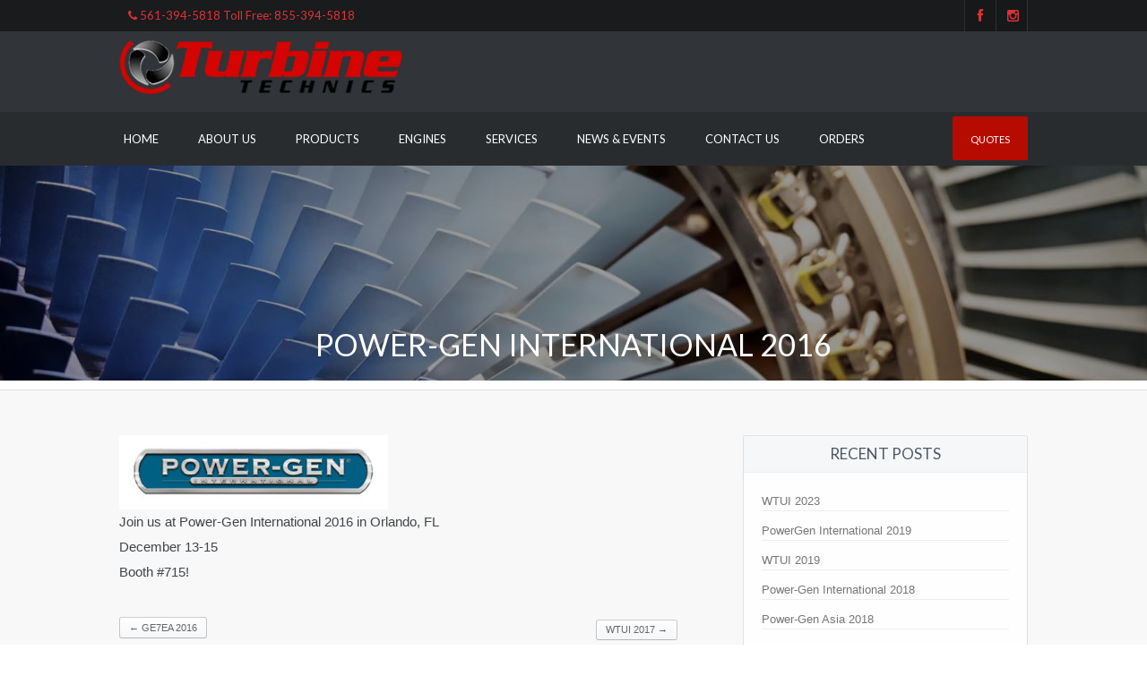

--- FILE ---
content_type: text/html; charset=UTF-8
request_url: https://turbinetechnics.com/power-gen-international-2016
body_size: 8847
content:
<!DOCTYPE html>
<!--[if IE 7]>
<html class="ie ie7" lang="en-US"
	prefix="og: https://ogp.me/ns#" >
<![endif]-->
<!--[if IE 8]>
<html class="ie ie8" lang="en-US"
	prefix="og: https://ogp.me/ns#" >
<![endif]-->
<!--[if !(IE 7) | !(IE 8) ]><!-->
<html lang="en-US"
	prefix="og: https://ogp.me/ns#" >
<!--<![endif]-->
<head>
    <meta http-equiv="Content-Type" content="text/html; charset=UTF-8" />
    <link rel="pingback" href="https://turbinetechnics.com/xmlrpc.php" />
    <meta name="viewport" content="width=device-width" />
    
    
	  
		<!-- All in One SEO 4.0.18 -->
		<title>POWER-GEN INTERNATIONAL 2016 | Turbine Technics</title>
		<meta name="description" content="Join us at Power-Gen International 2016 in Orlando, FL December 13-15 Booth #715!"/>
		<link rel="canonical" href="https://turbinetechnics.com/power-gen-international-2016" />
		<meta property="og:site_name" content="Turbine Technics | Your OEM Source for the Power, Marine, and Aviation Industries" />
		<meta property="og:type" content="article" />
		<meta property="og:title" content="POWER-GEN INTERNATIONAL 2016 | Turbine Technics" />
		<meta property="og:description" content="Join us at Power-Gen International 2016 in Orlando, FL December 13-15 Booth #715!" />
		<meta property="og:url" content="https://turbinetechnics.com/power-gen-international-2016" />
		<meta property="article:published_time" content="2016-11-08T15:19:22Z" />
		<meta property="article:modified_time" content="2016-12-21T16:01:40Z" />
		<meta property="twitter:card" content="summary" />
		<meta property="twitter:domain" content="turbinetechnics.com" />
		<meta property="twitter:title" content="POWER-GEN INTERNATIONAL 2016 | Turbine Technics" />
		<meta property="twitter:description" content="Join us at Power-Gen International 2016 in Orlando, FL December 13-15 Booth #715!" />
		<script type="application/ld+json" class="aioseo-schema">
			{"@context":"https:\/\/schema.org","@graph":[{"@type":"WebSite","@id":"https:\/\/turbinetechnics.com\/#website","url":"https:\/\/turbinetechnics.com\/","name":"Turbine Technics","description":"Your OEM Source for the Power, Marine, and Aviation Industries","publisher":{"@id":"https:\/\/turbinetechnics.com\/#organization"}},{"@type":"Organization","@id":"https:\/\/turbinetechnics.com\/#organization","name":"Turbine Technics","url":"https:\/\/turbinetechnics.com\/"},{"@type":"BreadcrumbList","@id":"https:\/\/turbinetechnics.com\/power-gen-international-2016#breadcrumblist","itemListElement":[{"@type":"ListItem","@id":"https:\/\/turbinetechnics.com\/#listItem","position":"1","item":{"@id":"https:\/\/turbinetechnics.com\/#item","name":"Home","description":"Your OEM Source for the Power, Marine, and Aviation Industries","url":"https:\/\/turbinetechnics.com\/"}}]},{"@type":"Person","@id":"https:\/\/turbinetechnics.com\/author\/turbinetechnics#author","url":"https:\/\/turbinetechnics.com\/author\/turbinetechnics","name":"TurbineTechnics","image":{"@type":"ImageObject","@id":"https:\/\/turbinetechnics.com\/power-gen-international-2016#authorImage","url":"https:\/\/secure.gravatar.com\/avatar\/f59d3c23e4636729a0f55d5f54a96d82?s=96&d=mm&r=g","width":"96","height":"96","caption":"TurbineTechnics"}},{"@type":"WebPage","@id":"https:\/\/turbinetechnics.com\/power-gen-international-2016#webpage","url":"https:\/\/turbinetechnics.com\/power-gen-international-2016","name":"POWER-GEN INTERNATIONAL 2016 | Turbine Technics","description":"Join us at Power-Gen International 2016 in Orlando, FL December 13-15 Booth #715!","inLanguage":"en-US","isPartOf":{"@id":"https:\/\/turbinetechnics.com\/#website"},"breadcrumb":{"@id":"https:\/\/turbinetechnics.com\/power-gen-international-2016#breadcrumblist"},"author":"https:\/\/turbinetechnics.com\/power-gen-international-2016#author","creator":"https:\/\/turbinetechnics.com\/power-gen-international-2016#author","image":{"@type":"ImageObject","@id":"https:\/\/turbinetechnics.com\/#mainImage","url":"https:\/\/turbinetechnics.com\/wp-content\/uploads\/2016\/11\/pgi-logo.jpg","width":"427","height":"118"},"primaryImageOfPage":{"@id":"https:\/\/turbinetechnics.com\/power-gen-international-2016#mainImage"},"datePublished":"2016-11-08T15:19:22-05:00","dateModified":"2016-12-21T16:01:40-05:00"},{"@type":"Article","@id":"https:\/\/turbinetechnics.com\/power-gen-international-2016#article","name":"POWER-GEN INTERNATIONAL 2016 | Turbine Technics","description":"Join us at Power-Gen International 2016 in Orlando, FL December 13-15 Booth #715!","headline":"POWER-GEN INTERNATIONAL 2016","author":{"@id":"https:\/\/turbinetechnics.com\/author\/turbinetechnics#author"},"publisher":{"@id":"https:\/\/turbinetechnics.com\/#organization"},"datePublished":"2016-11-08T15:19:22-05:00","dateModified":"2016-12-21T16:01:40-05:00","articleSection":"Uncategorized","mainEntityOfPage":{"@id":"https:\/\/turbinetechnics.com\/power-gen-international-2016#webpage"},"isPartOf":{"@id":"https:\/\/turbinetechnics.com\/power-gen-international-2016#webpage"},"image":{"@type":"ImageObject","@id":"https:\/\/turbinetechnics.com\/#articleImage","url":"https:\/\/turbinetechnics.com\/wp-content\/uploads\/2016\/11\/pgi-logo.jpg","width":"427","height":"118"}}]}
		</script>
		<!-- All in One SEO -->

<link rel='dns-prefetch' href='//fonts.googleapis.com' />
<link rel='dns-prefetch' href='//cdn.jsdelivr.net' />
<link rel='dns-prefetch' href='//s.w.org' />
<link rel="alternate" type="application/rss+xml" title="Turbine Technics &raquo; Feed" href="https://turbinetechnics.com/feed" />
<link rel="alternate" type="application/rss+xml" title="Turbine Technics &raquo; Comments Feed" href="https://turbinetechnics.com/comments/feed" />
<link rel="alternate" type="application/rss+xml" title="Turbine Technics &raquo; POWER-GEN INTERNATIONAL 2016 Comments Feed" href="https://turbinetechnics.com/power-gen-international-2016/feed" />
		<!-- This site uses the Google Analytics by ExactMetrics plugin v6.6.0 - Using Analytics tracking - https://www.exactmetrics.com/ -->
		<!-- Note: ExactMetrics is not currently configured on this site. The site owner needs to authenticate with Google Analytics in the ExactMetrics settings panel. -->
					<!-- No UA code set -->
				<!-- / Google Analytics by ExactMetrics -->
				<script type="text/javascript">
			window._wpemojiSettings = {"baseUrl":"https:\/\/s.w.org\/images\/core\/emoji\/13.0.1\/72x72\/","ext":".png","svgUrl":"https:\/\/s.w.org\/images\/core\/emoji\/13.0.1\/svg\/","svgExt":".svg","source":{"concatemoji":"https:\/\/turbinetechnics.com\/wp-includes\/js\/wp-emoji-release.min.js?ver=5.6.16"}};
			!function(e,a,t){var n,r,o,i=a.createElement("canvas"),p=i.getContext&&i.getContext("2d");function s(e,t){var a=String.fromCharCode;p.clearRect(0,0,i.width,i.height),p.fillText(a.apply(this,e),0,0);e=i.toDataURL();return p.clearRect(0,0,i.width,i.height),p.fillText(a.apply(this,t),0,0),e===i.toDataURL()}function c(e){var t=a.createElement("script");t.src=e,t.defer=t.type="text/javascript",a.getElementsByTagName("head")[0].appendChild(t)}for(o=Array("flag","emoji"),t.supports={everything:!0,everythingExceptFlag:!0},r=0;r<o.length;r++)t.supports[o[r]]=function(e){if(!p||!p.fillText)return!1;switch(p.textBaseline="top",p.font="600 32px Arial",e){case"flag":return s([127987,65039,8205,9895,65039],[127987,65039,8203,9895,65039])?!1:!s([55356,56826,55356,56819],[55356,56826,8203,55356,56819])&&!s([55356,57332,56128,56423,56128,56418,56128,56421,56128,56430,56128,56423,56128,56447],[55356,57332,8203,56128,56423,8203,56128,56418,8203,56128,56421,8203,56128,56430,8203,56128,56423,8203,56128,56447]);case"emoji":return!s([55357,56424,8205,55356,57212],[55357,56424,8203,55356,57212])}return!1}(o[r]),t.supports.everything=t.supports.everything&&t.supports[o[r]],"flag"!==o[r]&&(t.supports.everythingExceptFlag=t.supports.everythingExceptFlag&&t.supports[o[r]]);t.supports.everythingExceptFlag=t.supports.everythingExceptFlag&&!t.supports.flag,t.DOMReady=!1,t.readyCallback=function(){t.DOMReady=!0},t.supports.everything||(n=function(){t.readyCallback()},a.addEventListener?(a.addEventListener("DOMContentLoaded",n,!1),e.addEventListener("load",n,!1)):(e.attachEvent("onload",n),a.attachEvent("onreadystatechange",function(){"complete"===a.readyState&&t.readyCallback()})),(n=t.source||{}).concatemoji?c(n.concatemoji):n.wpemoji&&n.twemoji&&(c(n.twemoji),c(n.wpemoji)))}(window,document,window._wpemojiSettings);
		</script>
		<style type="text/css">
img.wp-smiley,
img.emoji {
	display: inline !important;
	border: none !important;
	box-shadow: none !important;
	height: 1em !important;
	width: 1em !important;
	margin: 0 .07em !important;
	vertical-align: -0.1em !important;
	background: none !important;
	padding: 0 !important;
}
</style>
	<link rel='stylesheet' id='formidable-css'  href='https://turbinetechnics.com/wp-content/plugins/formidable/css/formidableforms.css?ver=11281654' type='text/css' media='all' />
<link rel='stylesheet' id='croma_font-css'  href='//fonts.googleapis.com/css?family=Lato:400' type='text/css' media='all' />
<link rel='stylesheet' id='tp-kaushan-css-css'  href='//fonts.googleapis.com/css?family=Kaushan+Script' type='text/css' media='all' />
<link rel='stylesheet' id='tp-lato-css-css'  href='//fonts.googleapis.com/css?family=Lato%3A400%2C900%2C700%2C300' type='text/css' media='all' />
<link rel='stylesheet' id='wp-block-library-css'  href='https://turbinetechnics.com/wp-includes/css/dist/block-library/style.min.css?ver=5.6.16' type='text/css' media='all' />
<link rel='stylesheet' id='contact-form-7-css'  href='https://turbinetechnics.com/wp-content/plugins/contact-form-7/includes/css/styles.css?ver=5.3.2' type='text/css' media='all' />
<link rel='stylesheet' id='bwg_fonts-css'  href='https://turbinetechnics.com/wp-content/plugins/photo-gallery/css/bwg-fonts/fonts.css?ver=0.0.1' type='text/css' media='all' />
<link rel='stylesheet' id='sumoselect-css'  href='https://turbinetechnics.com/wp-content/plugins/photo-gallery/css/sumoselect.min.css?ver=3.0.3' type='text/css' media='all' />
<link rel='stylesheet' id='mCustomScrollbar-css'  href='https://turbinetechnics.com/wp-content/plugins/photo-gallery/css/jquery.mCustomScrollbar.min.css?ver=1.5.68' type='text/css' media='all' />
<link rel='stylesheet' id='bwg_frontend-css'  href='https://turbinetechnics.com/wp-content/plugins/photo-gallery/css/styles.min.css?ver=1.5.68' type='text/css' media='all' />
<link rel='stylesheet' id='rs-plugin-settings-css'  href='https://turbinetechnics.com/wp-content/plugins/revslider/public/assets/css/settings.css?ver=5.1.6' type='text/css' media='all' />
<style id='rs-plugin-settings-inline-css' type='text/css'>
#rs-demo-id {}
</style>
<link rel='stylesheet' id='exactmetrics-popular-posts-style-css'  href='https://turbinetechnics.com/wp-content/plugins/google-analytics-dashboard-for-wp/assets/css/frontend.min.css?ver=6.6.0' type='text/css' media='all' />
<link rel='stylesheet' id='wp-lightbox-2.min.css-css'  href='https://turbinetechnics.com/wp-content/plugins/wp-lightbox-2/styles/lightbox.min.css?ver=1.3.4' type='text/css' media='all' />
<link rel='stylesheet' id='crx_styles-css'  href='https://turbinetechnics.com/wp-content/plugins/cromax/assets/crx-styles.css' type='text/css' media='all' />
<link rel='stylesheet' id='easy_table_style-css'  href='https://turbinetechnics.com/wp-content/plugins/easy-table/themes/default/style.css?ver=1.6' type='text/css' media='all' />
<link rel='stylesheet' id='bfa-font-awesome-css'  href='//cdn.jsdelivr.net/fontawesome/4.7.0/css/font-awesome.min.css?ver=4.7.0' type='text/css' media='all' />
<link rel='stylesheet' id='cro-stylesheet-css'  href='https://turbinetechnics.com/wp-content/themes/dunamis/style.css?ver=1.0' type='text/css' media='all' />
<style id='cro-stylesheet-inline-css' type='text/css'>


a,
#cromaslide .ls-nav-prev:hover,
#cromaslide .ls-nav-next:hover,


.mobilemenupart:hover,

#croma-primarynav .current-menu-item > a,
#croma-primarynav .current-menu-ancestor > a,
#croma-primarynav .current_page_item > a,
#croma-primarynav .current_page_ancestor > a,


.cro_bodysidebar ul li.widget-container ul li a:hover,


.cat_post_wrapper h2 a:hover,


ul.cro_sociallinks li i:hover,


.cro_paging span,


.cro_cust_col,


.croma_searchresult a:hover,


.cro_frontpage_blg h4 a:hover,


#croma-primarynav li a:hover {
	color: #b60b01;
}


.noUi-background,

.cro_gr_labelholder a,

.cro_cust_bg,

ul.cro_shortcal li .clarlabel:hover,

.cat_audio_wrapper .mejs-container, .cat_audio_wrapper  .mejs-embed, .cat_audio_wrapper  .mejs-embed body,

.cro_bodysidebar ul li.widget-container .tagcloud a,

#comments .comment-reply-link,


.reveal-modal .close-reveal-modal,

.owl-theme .owl-controls .active span,

ul.cro_donationsfrequency li.cro_don_freq_active,

form.wpcf7-form input.wpcf7-submit,

ul.cro_footwidget li.widget-container .tagcloud a,

ul.cro_footwidget li.widget_search input#searchsubmit,

.comments-area input#submit{
	background:  #b60b01;
}

.croma-topbarnav ul li, .croma-topbarnav ul li ul{
	background-color:  #b60b01;
}

.topbar{
	background:  #191B1D;
}

.topbar p, ul.cro_sociallinks li a{
	color:  #dd3333;
}

header#pageheader.cro_standardheader{
	background:  #313438;
}


.croma-topbarnav ul li a {
  color: #FFFFFF;
}

.cat_audio_wrapper .mejs-container{
	border-top: 10px solid #b60b01;
	border-bottom: 10px solid #b60b01;
}


.croma-topbarnav ul li a,

.cro_cust_font{
	font-family:"Lato"; font-weight:400; }

.croma-logo img {
    padding-bottom: 20px;
    padding-top: 10px;
}


.cro_menurow{
	background-color: #292c2f;
}



@media only screen and (max-width: 940px) { 
	.croma-primarynav{ display: none; }
	.mobilemenupart{ display: block;}

}



@media only screen and (max-width: 740px) {

	header#pageheader {
		background:  #313438;
	}

}



.mobilemenupart{
	color: #ffffff;
}


#croma-primarynav li a {
	font-family:"Lato"; font-weight:400; 	font-size: 13px;
	color: #ffffff;
}

.croma-topbarnav ul li a,
.croma-subnav ul li a {
	font-family:"Lato"; font-weight:400; }



.cro_hp_header {
	font-family:"Lato"; font-weight:400; }

.cro_hp_body {
	font-family:"Lato"; font-weight:400; }


.croma-subnav {
	padding-top: 45px;

}


#cromaheader h1.cro_mapheader {
    background: transparent;
    color: #262626;
}
.lonstext {
  font-size: 15px;
}

</style>
<script type='text/javascript' src='https://turbinetechnics.com/wp-includes/js/jquery/jquery.min.js?ver=3.5.1' id='jquery-core-js'></script>
<script type='text/javascript' src='https://turbinetechnics.com/wp-includes/js/jquery/jquery-migrate.min.js?ver=3.3.2' id='jquery-migrate-js'></script>
<script type='text/javascript' id='mediaelement-core-js-before'>
var mejsL10n = {"language":"en","strings":{"mejs.download-file":"Download File","mejs.install-flash":"You are using a browser that does not have Flash player enabled or installed. Please turn on your Flash player plugin or download the latest version from https:\/\/get.adobe.com\/flashplayer\/","mejs.fullscreen":"Fullscreen","mejs.play":"Play","mejs.pause":"Pause","mejs.time-slider":"Time Slider","mejs.time-help-text":"Use Left\/Right Arrow keys to advance one second, Up\/Down arrows to advance ten seconds.","mejs.live-broadcast":"Live Broadcast","mejs.volume-help-text":"Use Up\/Down Arrow keys to increase or decrease volume.","mejs.unmute":"Unmute","mejs.mute":"Mute","mejs.volume-slider":"Volume Slider","mejs.video-player":"Video Player","mejs.audio-player":"Audio Player","mejs.captions-subtitles":"Captions\/Subtitles","mejs.captions-chapters":"Chapters","mejs.none":"None","mejs.afrikaans":"Afrikaans","mejs.albanian":"Albanian","mejs.arabic":"Arabic","mejs.belarusian":"Belarusian","mejs.bulgarian":"Bulgarian","mejs.catalan":"Catalan","mejs.chinese":"Chinese","mejs.chinese-simplified":"Chinese (Simplified)","mejs.chinese-traditional":"Chinese (Traditional)","mejs.croatian":"Croatian","mejs.czech":"Czech","mejs.danish":"Danish","mejs.dutch":"Dutch","mejs.english":"English","mejs.estonian":"Estonian","mejs.filipino":"Filipino","mejs.finnish":"Finnish","mejs.french":"French","mejs.galician":"Galician","mejs.german":"German","mejs.greek":"Greek","mejs.haitian-creole":"Haitian Creole","mejs.hebrew":"Hebrew","mejs.hindi":"Hindi","mejs.hungarian":"Hungarian","mejs.icelandic":"Icelandic","mejs.indonesian":"Indonesian","mejs.irish":"Irish","mejs.italian":"Italian","mejs.japanese":"Japanese","mejs.korean":"Korean","mejs.latvian":"Latvian","mejs.lithuanian":"Lithuanian","mejs.macedonian":"Macedonian","mejs.malay":"Malay","mejs.maltese":"Maltese","mejs.norwegian":"Norwegian","mejs.persian":"Persian","mejs.polish":"Polish","mejs.portuguese":"Portuguese","mejs.romanian":"Romanian","mejs.russian":"Russian","mejs.serbian":"Serbian","mejs.slovak":"Slovak","mejs.slovenian":"Slovenian","mejs.spanish":"Spanish","mejs.swahili":"Swahili","mejs.swedish":"Swedish","mejs.tagalog":"Tagalog","mejs.thai":"Thai","mejs.turkish":"Turkish","mejs.ukrainian":"Ukrainian","mejs.vietnamese":"Vietnamese","mejs.welsh":"Welsh","mejs.yiddish":"Yiddish"}};
</script>
<script type='text/javascript' src='https://turbinetechnics.com/wp-includes/js/mediaelement/mediaelement-and-player.min.js?ver=4.2.16' id='mediaelement-core-js'></script>
<script type='text/javascript' src='https://turbinetechnics.com/wp-includes/js/mediaelement/mediaelement-migrate.min.js?ver=5.6.16' id='mediaelement-migrate-js'></script>
<script type='text/javascript' id='mediaelement-js-extra'>
/* <![CDATA[ */
var _wpmejsSettings = {"pluginPath":"\/wp-includes\/js\/mediaelement\/","classPrefix":"mejs-","stretching":"responsive"};
/* ]]> */
</script>
<script type='text/javascript' src='https://turbinetechnics.com/wp-content/themes/dunamis/assets/js/modernizer.min.js?ver=1.0' id='croma-modernizr-js'></script>
<script type='text/javascript' src='https://turbinetechnics.com/wp-content/plugins/photo-gallery/js/jquery.sumoselect.min.js?ver=3.0.3' id='sumoselect-js'></script>
<script type='text/javascript' src='https://turbinetechnics.com/wp-content/plugins/photo-gallery/js/jquery.mobile.min.js?ver=1.4.5' id='jquery-mobile-js'></script>
<script type='text/javascript' src='https://turbinetechnics.com/wp-content/plugins/photo-gallery/js/jquery.mCustomScrollbar.concat.min.js?ver=1.5.68' id='mCustomScrollbar-js'></script>
<script type='text/javascript' src='https://turbinetechnics.com/wp-content/plugins/photo-gallery/js/jquery.fullscreen-0.4.1.min.js?ver=0.4.1' id='jquery-fullscreen-js'></script>
<script type='text/javascript' id='bwg_frontend-js-extra'>
/* <![CDATA[ */
var bwg_objectsL10n = {"bwg_field_required":"field is required.","bwg_mail_validation":"This is not a valid email address.","bwg_search_result":"There are no images matching your search.","bwg_select_tag":"Select Tag","bwg_order_by":"Order By","bwg_search":"Search","bwg_show_ecommerce":"Show Ecommerce","bwg_hide_ecommerce":"Hide Ecommerce","bwg_show_comments":"Show Comments","bwg_hide_comments":"Hide Comments","bwg_restore":"Restore","bwg_maximize":"Maximize","bwg_fullscreen":"Fullscreen","bwg_exit_fullscreen":"Exit Fullscreen","bwg_search_tag":"SEARCH...","bwg_tag_no_match":"No tags found","bwg_all_tags_selected":"All tags selected","bwg_tags_selected":"tags selected","play":"Play","pause":"Pause","is_pro":"","bwg_play":"Play","bwg_pause":"Pause","bwg_hide_info":"Hide info","bwg_show_info":"Show info","bwg_hide_rating":"Hide rating","bwg_show_rating":"Show rating","ok":"Ok","cancel":"Cancel","select_all":"Select all","lazy_load":"0","lazy_loader":"https:\/\/turbinetechnics.com\/wp-content\/plugins\/photo-gallery\/images\/ajax_loader.png","front_ajax":"0"};
/* ]]> */
</script>
<script type='text/javascript' src='https://turbinetechnics.com/wp-content/plugins/photo-gallery/js/scripts.min.js?ver=1.5.68' id='bwg_frontend-js'></script>
<script type='text/javascript' src='https://turbinetechnics.com/wp-content/plugins/revslider/public/assets/js/jquery.themepunch.tools.min.js?ver=5.1.6' id='tp-tools-js'></script>
<script type='text/javascript' src='https://turbinetechnics.com/wp-content/plugins/revslider/public/assets/js/jquery.themepunch.revolution.min.js?ver=5.1.6' id='revmin-js'></script>
<link rel="https://api.w.org/" href="https://turbinetechnics.com/wp-json/" /><link rel="alternate" type="application/json" href="https://turbinetechnics.com/wp-json/wp/v2/posts/1217" /><link rel="EditURI" type="application/rsd+xml" title="RSD" href="https://turbinetechnics.com/xmlrpc.php?rsd" />
<link rel="wlwmanifest" type="application/wlwmanifest+xml" href="https://turbinetechnics.com/wp-includes/wlwmanifest.xml" /> 
<meta name="generator" content="WordPress 5.6.16" />
<link rel='shortlink' href='https://turbinetechnics.com/?p=1217' />
<link rel="alternate" type="application/json+oembed" href="https://turbinetechnics.com/wp-json/oembed/1.0/embed?url=https%3A%2F%2Fturbinetechnics.com%2Fpower-gen-international-2016" />
<link rel="alternate" type="text/xml+oembed" href="https://turbinetechnics.com/wp-json/oembed/1.0/embed?url=https%3A%2F%2Fturbinetechnics.com%2Fpower-gen-international-2016&#038;format=xml" />
<script type="text/javascript">document.documentElement.className += " js";</script>
<meta name="generator" content="Powered by Slider Revolution 5.1.6 - responsive, Mobile-Friendly Slider Plugin for WordPress with comfortable drag and drop interface." />
<link rel="icon" href="https://turbinetechnics.com/wp-content/uploads/2016/07/cropped-wp-site-icon-32x32.jpg" sizes="32x32" />
<link rel="icon" href="https://turbinetechnics.com/wp-content/uploads/2016/07/cropped-wp-site-icon-192x192.jpg" sizes="192x192" />
<link rel="apple-touch-icon" href="https://turbinetechnics.com/wp-content/uploads/2016/07/cropped-wp-site-icon-180x180.jpg" />
<meta name="msapplication-TileImage" content="https://turbinetechnics.com/wp-content/uploads/2016/07/cropped-wp-site-icon-270x270.jpg" />
</head>


<body class="post-template-default single single-post postid-1217 single-format-standard">



         <!-- fetch menu -->
        <nav id="croma-mobilenav" class="reveal-modal">
            <a class="mobilenav-close cro_cust_bg close-reveal-modal"><i class="icon-remove"></i></a>
            <div class="croma-mobilenavigation"><ul id="menu-main-menu" class="menu"><li  class="menu-item menu-item-type-post_type menu-item-object-page menu-item-home"><a href="https://turbinetechnics.com/">Home</a></li>
<li  class="menu-item menu-item-type-custom menu-item-object-custom menu-item-has-children"><a href="#">About Us</a>
<ul class="sub-menu">
	<li  class="menu-item menu-item-type-post_type menu-item-object-page"><a href="https://turbinetechnics.com/about-turbine-technics">About Turbine Technics</a></li>
	<li  class="menu-item menu-item-type-post_type menu-item-object-page"><a href="https://turbinetechnics.com/quality-assurance">Quality Assurance</a></li>
	<li  class="menu-item menu-item-type-post_type menu-item-object-page"><a href="https://turbinetechnics.com/understanding-aeroderivative-gas-turbines">Understanding Aeroderivative Gas Turbines</a></li>
</ul>
</li>
<li  class="menu-item menu-item-type-post_type menu-item-object-page"><a href="https://turbinetechnics.com/parts-and-accessories">Products</a></li>
<li  class="menu-item menu-item-type-custom menu-item-object-custom menu-item-has-children"><a href="#">Engines</a>
<ul class="sub-menu">
	<li  class="menu-item menu-item-type-post_type menu-item-object-page"><a href="https://turbinetechnics.com/ge-lms100">GE LMS100</a></li>
	<li  class="menu-item menu-item-type-post_type menu-item-object-page"><a href="https://turbinetechnics.com/ge-lm2500-aeroderivative-gas-turbine">GE LM2500</a></li>
	<li  class="menu-item menu-item-type-post_type menu-item-object-page"><a href="https://turbinetechnics.com/ge-lm-6000">GE LM6000</a></li>
	<li  class="menu-item menu-item-type-post_type menu-item-object-page"><a href="https://turbinetechnics.com/ge-7e-03-gas-turbine-engine">GE 7E.03</a></li>
	<li  class="menu-item menu-item-type-post_type menu-item-object-page"><a href="https://turbinetechnics.com/ge-9e-03-and-9e-04">GE 9E.03 and 9E.04</a></li>
	<li  class="menu-item menu-item-type-post_type menu-item-object-page"><a href="https://turbinetechnics.com/pw-ft8-gg8">P&#038;W FT8 – GG8</a></li>
</ul>
</li>
<li  class="menu-item menu-item-type-custom menu-item-object-custom menu-item-has-children"><a href="#">Services</a>
<ul class="sub-menu">
	<li  class="menu-item menu-item-type-post_type menu-item-object-page"><a href="https://turbinetechnics.com/overhaul-and-repair-service">Overhaul And Repair Service</a></li>
	<li  class="menu-item menu-item-type-post_type menu-item-object-page"><a href="https://turbinetechnics.com/custom-stocking-program">Custom Stocking Program</a></li>
	<li  class="menu-item menu-item-type-post_type menu-item-object-page"><a href="https://turbinetechnics.com/rotable-exchange-program">Rotable Exchange Program</a></li>
</ul>
</li>
<li  class="menu-item menu-item-type-custom menu-item-object-custom menu-item-has-children"><a href="#">News &#038; Events</a>
<ul class="sub-menu">
	<li  class="menu-item menu-item-type-post_type menu-item-object-page current_page_parent"><a href="https://turbinetechnics.com/current-news">Current News</a></li>
	<li  class="menu-item menu-item-type-post_type menu-item-object-page"><a href="https://turbinetechnics.com/tti-photos-2019">TTI Photos 2019</a></li>
	<li  class="menu-item menu-item-type-post_type menu-item-object-page"><a href="https://turbinetechnics.com/tti-photos-2018">TTI Photos 2018</a></li>
	<li  class="menu-item menu-item-type-post_type menu-item-object-page"><a href="https://turbinetechnics.com/tti-photos-2017">TTI Photos 2017</a></li>
	<li  class="menu-item menu-item-type-custom menu-item-object-custom menu-item-has-children"><a href="#">Previous Events</a>
	<ul class="sub-menu">
		<li  class="menu-item menu-item-type-post_type menu-item-object-page"><a href="https://turbinetechnics.com/tti-photos-2016">TTI Photos 2016</a></li>
		<li  class="menu-item menu-item-type-post_type menu-item-object-page"><a href="https://turbinetechnics.com/tti-photos-2015">TTI Photos 2015</a></li>
		<li  class="menu-item menu-item-type-post_type menu-item-object-page"><a href="https://turbinetechnics.com/tti-photos-2014">TTI Photos 2014</a></li>
		<li  class="menu-item menu-item-type-post_type menu-item-object-page"><a href="https://turbinetechnics.com/tti-photos-2013">TTI Photos 2013</a></li>
		<li  class="menu-item menu-item-type-post_type menu-item-object-page"><a href="https://turbinetechnics.com/tti-photos-2012">TTI Photos 2012</a></li>
		<li  class="menu-item menu-item-type-post_type menu-item-object-page"><a href="https://turbinetechnics.com/tti-photos-2011">TTI Photos 2011</a></li>
		<li  class="menu-item menu-item-type-post_type menu-item-object-page"><a href="https://turbinetechnics.com/tti-photos-2009-2010">TTI Photos 2009 – 2010</a></li>
	</ul>
</li>
	<li  class="menu-item menu-item-type-post_type menu-item-object-page"><a href="https://turbinetechnics.com/community-and-sponsorships">Community &#038; Sponsorships</a></li>
</ul>
</li>
<li  class="menu-item menu-item-type-custom menu-item-object-custom menu-item-has-children"><a href="#">Contact Us</a>
<ul class="sub-menu">
	<li  class="menu-item menu-item-type-post_type menu-item-object-page"><a href="https://turbinetechnics.com/contact-us">Contact Information</a></li>
	<li  class="menu-item menu-item-type-post_type menu-item-object-page"><a href="https://turbinetechnics.com/careers-at-tti">Careers at TTI</a></li>
</ul>
</li>
<li  class="menu-item menu-item-type-post_type menu-item-object-page"><a href="https://turbinetechnics.com/orders">Orders</a></li>
</ul></div>        </nav>

                
            
 <div class="topbar">
 	<div class="container">
 		<div class="row">

 			<!-- topbar message -->
 			<div class="large-6 columns">
 				<p class="cro_cust_font">
 					<i class="fa fa-phone" aria-hidden="true"></i> 561-394-5818 Toll Free: 855-394-5818 				</p>
 			</div>

			<!-- topbar text -->
 			<div class="large-6 columns">
				<ul class="cro_sociallinks clearfix"><li class="cro_facebook"><a href="https://www.facebook.com/TurbineTechnics?fref=ts" target="_blank"><i class="icon-facebook"></i></a></li><li class="cro_insatagram"><a href="https://www.instagram.com/turbine_technics_inc/" target="_blank"><i class="icon-instagram"></i></a></li></ul> 			</div>

 		</div>
 	</div>
</div>

        

        
            


<header id="pageheader" class="cro_standardheader">


    <!-- fetch main navigation part -->
    <div class="row">

    	<div class="large-12 columns">

             

                    
			                     

				<div class="croma-logo">
					<a href="https://turbinetechnics.com/" title="Turbine Technics" rel="home">
						<img src="https://turbinetechnics.com/wp-content/uploads/2016/07/logo-crisp320x60.png" alt="Turbine Technics">
					</a>
				</div>
                    
			
			

		</div>


	</div>


</header>





        




         <div class="cro_menurow">

            <div class="container">

                <div class="row">

                     <div class="large-12 columns">

                            <div class="croma-topbarnav"><ul id="menu-quote" class="menu"><li  class="menu-item menu-item-type-post_type menu-item-object-page"><a href="https://turbinetechnics.com/request-quote">Quotes</a></li>
</ul></div> 

                            
                                <nav id="croma-primarynav">

                                    <div class="mobilemenupart" data-reveal-id="croma-mobilenav" data-reveal><i class="icon-reorder"></i></div>
                            
                                    <div class="croma-primarynav"><ul id="menu-main-menu-1" class="menu"><li  class="menu-item menu-item-type-post_type menu-item-object-page menu-item-home"><a href="https://turbinetechnics.com/">Home</a></li>
<li  class="menu-item menu-item-type-custom menu-item-object-custom menu-item-has-children"><a href="#">About Us</a>
<ul class="sub-menu">
	<li  class="menu-item menu-item-type-post_type menu-item-object-page"><a href="https://turbinetechnics.com/about-turbine-technics">About Turbine Technics</a></li>
	<li  class="menu-item menu-item-type-post_type menu-item-object-page"><a href="https://turbinetechnics.com/quality-assurance">Quality Assurance</a></li>
	<li  class="menu-item menu-item-type-post_type menu-item-object-page"><a href="https://turbinetechnics.com/understanding-aeroderivative-gas-turbines">Understanding Aeroderivative Gas Turbines</a></li>
</ul>
</li>
<li  class="menu-item menu-item-type-post_type menu-item-object-page"><a href="https://turbinetechnics.com/parts-and-accessories">Products</a></li>
<li  class="menu-item menu-item-type-custom menu-item-object-custom menu-item-has-children"><a href="#">Engines</a>
<ul class="sub-menu">
	<li  class="menu-item menu-item-type-post_type menu-item-object-page"><a href="https://turbinetechnics.com/ge-lms100">GE LMS100</a></li>
	<li  class="menu-item menu-item-type-post_type menu-item-object-page"><a href="https://turbinetechnics.com/ge-lm2500-aeroderivative-gas-turbine">GE LM2500</a></li>
	<li  class="menu-item menu-item-type-post_type menu-item-object-page"><a href="https://turbinetechnics.com/ge-lm-6000">GE LM6000</a></li>
	<li  class="menu-item menu-item-type-post_type menu-item-object-page"><a href="https://turbinetechnics.com/ge-7e-03-gas-turbine-engine">GE 7E.03</a></li>
	<li  class="menu-item menu-item-type-post_type menu-item-object-page"><a href="https://turbinetechnics.com/ge-9e-03-and-9e-04">GE 9E.03 and 9E.04</a></li>
	<li  class="menu-item menu-item-type-post_type menu-item-object-page"><a href="https://turbinetechnics.com/pw-ft8-gg8">P&#038;W FT8 – GG8</a></li>
</ul>
</li>
<li  class="menu-item menu-item-type-custom menu-item-object-custom menu-item-has-children"><a href="#">Services</a>
<ul class="sub-menu">
	<li  class="menu-item menu-item-type-post_type menu-item-object-page"><a href="https://turbinetechnics.com/overhaul-and-repair-service">Overhaul And Repair Service</a></li>
	<li  class="menu-item menu-item-type-post_type menu-item-object-page"><a href="https://turbinetechnics.com/custom-stocking-program">Custom Stocking Program</a></li>
	<li  class="menu-item menu-item-type-post_type menu-item-object-page"><a href="https://turbinetechnics.com/rotable-exchange-program">Rotable Exchange Program</a></li>
</ul>
</li>
<li  class="menu-item menu-item-type-custom menu-item-object-custom menu-item-has-children"><a href="#">News &#038; Events</a>
<ul class="sub-menu">
	<li  class="menu-item menu-item-type-post_type menu-item-object-page current_page_parent"><a href="https://turbinetechnics.com/current-news">Current News</a></li>
	<li  class="menu-item menu-item-type-post_type menu-item-object-page"><a href="https://turbinetechnics.com/tti-photos-2019">TTI Photos 2019</a></li>
	<li  class="menu-item menu-item-type-post_type menu-item-object-page"><a href="https://turbinetechnics.com/tti-photos-2018">TTI Photos 2018</a></li>
	<li  class="menu-item menu-item-type-post_type menu-item-object-page"><a href="https://turbinetechnics.com/tti-photos-2017">TTI Photos 2017</a></li>
	<li  class="menu-item menu-item-type-custom menu-item-object-custom menu-item-has-children"><a href="#">Previous Events</a>
	<ul class="sub-menu">
		<li  class="menu-item menu-item-type-post_type menu-item-object-page"><a href="https://turbinetechnics.com/tti-photos-2016">TTI Photos 2016</a></li>
		<li  class="menu-item menu-item-type-post_type menu-item-object-page"><a href="https://turbinetechnics.com/tti-photos-2015">TTI Photos 2015</a></li>
		<li  class="menu-item menu-item-type-post_type menu-item-object-page"><a href="https://turbinetechnics.com/tti-photos-2014">TTI Photos 2014</a></li>
		<li  class="menu-item menu-item-type-post_type menu-item-object-page"><a href="https://turbinetechnics.com/tti-photos-2013">TTI Photos 2013</a></li>
		<li  class="menu-item menu-item-type-post_type menu-item-object-page"><a href="https://turbinetechnics.com/tti-photos-2012">TTI Photos 2012</a></li>
		<li  class="menu-item menu-item-type-post_type menu-item-object-page"><a href="https://turbinetechnics.com/tti-photos-2011">TTI Photos 2011</a></li>
		<li  class="menu-item menu-item-type-post_type menu-item-object-page"><a href="https://turbinetechnics.com/tti-photos-2009-2010">TTI Photos 2009 – 2010</a></li>
	</ul>
</li>
	<li  class="menu-item menu-item-type-post_type menu-item-object-page"><a href="https://turbinetechnics.com/community-and-sponsorships">Community &#038; Sponsorships</a></li>
</ul>
</li>
<li  class="menu-item menu-item-type-custom menu-item-object-custom menu-item-has-children"><a href="#">Contact Us</a>
<ul class="sub-menu">
	<li  class="menu-item menu-item-type-post_type menu-item-object-page"><a href="https://turbinetechnics.com/contact-us">Contact Information</a></li>
	<li  class="menu-item menu-item-type-post_type menu-item-object-page"><a href="https://turbinetechnics.com/careers-at-tti">Careers at TTI</a></li>
</ul>
</li>
<li  class="menu-item menu-item-type-post_type menu-item-object-page"><a href="https://turbinetechnics.com/orders">Orders</a></li>
</ul></div>
                                </nav>

                             

                    </div>

                </div>

            </div>

        </div>


                 


		
<!-- get the header -->




<section id="cromaheader" style=" background-image: url(https://turbinetechnics.com/wp-content/uploads/2016/06/default-header.jpg);  background-position: center;  height: 250px;   background-repeat: no-repeat; background-size: cover; ">
	<div class="cro_headermask" style=" background: #000000;  opacity: 0.4; "></div>
	<h1 class="cro_cust_font" style=" color: #ffffff; ">POWER-GEN INTERNATIONAL 2016</h1>
</section>










<!-- start tit hthe page layout -->
<section id="pagelayout">
<div class="row">
	<div id="main">
		<div class="main singlemain cro_singleblogpage">				


			<!-- render the page subject to the sidebar settings 1> sidebar left -->
			


				<!-- render the main part -->
				<div class="large-8 column">
					<div class="croma_pad_right">
						
	<!-- Start the section -->
			<article id="post-1217" class="post-1217 post type-post status-publish format-standard has-post-thumbnail hentry category-uncategorized">
			<div>
	



	<!-- category time handler -->
	
	


	<!-- Post title -->
	

	<!-- image -->
	

		


		<!-- render entry content -->
		<div class="entry-content">
					
			
				<p><a href="https://turbinetechnics.com/wp-content/uploads/2016/11/pgi-logo.jpg" rel="lightbox[1217]"><img loading="lazy" src="https://turbinetechnics.com/wp-content/uploads/2016/11/pgi-logo-300x83.jpg" alt="pgi-logo" width="300" height="83" class="alignnone size-medium wp-image-1218" srcset="https://turbinetechnics.com/wp-content/uploads/2016/11/pgi-logo-300x83.jpg 300w, https://turbinetechnics.com/wp-content/uploads/2016/11/pgi-logo.jpg 427w" sizes="(max-width: 300px) 100vw, 300px" /></a><br />
Join us at Power-Gen International 2016 in Orlando, FL<br />
December 13-15<br />
Booth #715!</p>
				
					
		</div><!-- .entry-content -->


	



	
	</div>
</article>
												<span class="nav-previous"><a href="https://turbinetechnics.com/ge7ea-2016" rel="prev"><span class="meta-nav">&larr;</span> GE7EA 2016</a></span>
						<span class="nav-next"><a href="https://turbinetechnics.com/wtui-2017" rel="next">WTUI 2017 <span class="meta-nav">&rarr;</span></a></span>
						<div class="clearfix"></div>
						

<!-- start the comments area -->
<div id="comments" class="comments-area">

	<!-- if there's comments  -->
	
	
</div><!-- #comments -->					</div>
				</div>



				<!-- render the sidebar -->
				<div class="large-4 column">
					
<aside class="cro_bodysidebar">
	<ul class="mainwidget">
		
		<li id="recent-posts-2" class="widget-container widget_recent_entries clear"><div class="cro-sidebar-inner">
		<h3 class="widget-title cro_cust_font">Recent Posts</h3>
		<ul>
											<li>
					<a href="https://turbinetechnics.com/wtui-2023-san-diego-ca">WTUI 2023</a>
									</li>
											<li>
					<a href="https://turbinetechnics.com/powergen-international-2019">PowerGen International 2019</a>
									</li>
											<li>
					<a href="https://turbinetechnics.com/wtui-2019">WTUI 2019</a>
									</li>
											<li>
					<a href="https://turbinetechnics.com/power-gen-international-2018">Power-Gen International 2018</a>
									</li>
											<li>
					<a href="https://turbinetechnics.com/power-gen-asia-2018">Power-Gen Asia 2018</a>
									</li>
					</ul>

		</div></li>	</ul><!-- #secondary -->
</aside>
				</div>




			<!-- render the page without a sidebar -->
			

			<div class="clearfix"></div>
			
		</div>
	</div>
</div>
</section>

	

	<footer id="colophon" role="contentinfo">

		<div class="container">

			<!-- draw the footer widgets -->
			<div class="row cro_footwidgets">


				<!-- footer widget left -->
				<div class="large-4 columns">
					<ul class="cro_footwidget"><li id="text-2" class="widget-container widget_text clear"><div class="cro-sidebar-inner"><h3 class="widget-title cro_cust_font">Follow Us:</h3>			<div class="textwidget"><a href="https://www.facebook.com/TurbineTechnics?fref=ts" target="_blank" rel="noopener"><img class="alignnone size-full wp-image-741" src="https://turbinetechnics.com/wp-content/uploads/2014/07/fb-f-logo__blue_100.png" alt="fb-f-logo__blue_100" width="100" height="100"/></a>     <a href="https://www.instagram.com/turbine_technics_inc/" target="_blank" rel="noopener"><img class="alignnone size-medium wp-image-742" src="https://turbinetechnics.com/wp-content/uploads/2017/05/tti-instagram-icon-100.png" alt="instagram_icon_100" width="100" height="100" /></a></div>
		</div></li></ul>	
			
				</div>


				<!-- footer widget center -->
				<div class="large-4 columns">
					<ul class="cro_footwidget"><li id="nav_menu-8" class="widget-container widget_nav_menu clear"><div class="cro-sidebar-inner"><h3 class="widget-title cro_cust_font">Quick Links:</h3><div class="menu-quick-links-container"><ul id="menu-quick-links" class="menu"><li  class="menu-item menu-item-type-post_type menu-item-object-page"><a href="https://turbinetechnics.com/about-turbine-technics">About Turbine Technics</a></li>
<li  class="menu-item menu-item-type-post_type menu-item-object-page"><a href="https://turbinetechnics.com/request-quote">Request Quote</a></li>
<li  class="menu-item menu-item-type-post_type menu-item-object-page"><a href="https://turbinetechnics.com/orders">Orders</a></li>
<li  class="menu-item menu-item-type-post_type menu-item-object-page"><a href="https://turbinetechnics.com/careers-at-tti">Careers at TTI</a></li>
<li  class="menu-item menu-item-type-post_type menu-item-object-page"><a href="https://turbinetechnics.com/contact-us">Contact Us</a></li>
<li  class="menu-item menu-item-type-post_type menu-item-object-page"><a href="https://turbinetechnics.com/parts-and-accessories">Products</a></li>
<li  class="menu-item menu-item-type-post_type menu-item-object-page"><a href="https://turbinetechnics.com/overhaul-and-repair-service">Overhaul And Repair Service</a></li>
<li  class="menu-item menu-item-type-post_type menu-item-object-page"><a href="https://turbinetechnics.com/quality-assurance">Quality Assurance</a></li>
</ul></div></div></li></ul>
				</div>


				<!-- footer widget right -->
				<div class="large-4 columns">
					<ul class="cro_footwidget"><li id="text-3" class="widget-container widget_text clear"><div class="cro-sidebar-inner"><h3 class="widget-title cro_cust_font">Contact Us:</h3>			<div class="textwidget"><span class="lonstext">Turbine Technics Inc.</br>
P.O. Box 810054 </br>
Boca Raton, FL 33481</span></div>
		</div></li></ul>			
				</div>

			</div>

			<div class="site-info">
				<div class="row">

					<!-- draw the site credits & copyright -->
					<div class="large-6 columns">
						<div id="site-cnt">
							<a href="https://turbinetechnics.com/" title="Turbine Technics" rel="home">
								Turbine Technics &copy; (2026)
							</a>
						</div>					
					</div>

					<!-- draw the site clink -->
					<div class="large-6 columns">
					</div>
				</div>	
			</div>
		</div>
	</footer>

<!-- closing the footer -->
	<script type='text/javascript' src='https://turbinetechnics.com/wp-includes/js/comment-reply.min.js?ver=5.6.16' id='comment-reply-js'></script>
<script type='text/javascript' id='croma-apps-js-extra'>
/* <![CDATA[ */
var cro_query = {"ajaxurl":"https:\/\/turbinetechnics.com\/wp-admin\/admin-ajax.php","cro_nonces":"ad0eb3a7f9"};
/* ]]> */
</script>
<script type='text/javascript' src='https://turbinetechnics.com/wp-content/themes/dunamis/assets/js/croma-app.js?ver=1.0' id='croma-apps-js'></script>
<script type='text/javascript' src='https://turbinetechnics.com/wp-content/themes/dunamis/assets/js/cromatheme-app.js?ver=1.0' id='croma-scripts-js'></script>
<script type='text/javascript' id='contact-form-7-js-extra'>
/* <![CDATA[ */
var wpcf7 = {"apiSettings":{"root":"https:\/\/turbinetechnics.com\/wp-json\/contact-form-7\/v1","namespace":"contact-form-7\/v1"}};
/* ]]> */
</script>
<script type='text/javascript' src='https://turbinetechnics.com/wp-content/plugins/contact-form-7/includes/js/scripts.js?ver=5.3.2' id='contact-form-7-js'></script>
<script type='text/javascript' id='wp-jquery-lightbox-js-extra'>
/* <![CDATA[ */
var JQLBSettings = {"fitToScreen":"0","resizeSpeed":"400","displayDownloadLink":"0","navbarOnTop":"0","loopImages":"","resizeCenter":"","marginSize":"0","linkTarget":"","help":"","prevLinkTitle":"previous image","nextLinkTitle":"next image","prevLinkText":"\u00ab Previous","nextLinkText":"Next \u00bb","closeTitle":"close image gallery","image":"Image ","of":" of ","download":"Download","jqlb_overlay_opacity":"80","jqlb_overlay_color":"#000000","jqlb_overlay_close":"1","jqlb_border_width":"10","jqlb_border_color":"#ffffff","jqlb_border_radius":"0","jqlb_image_info_background_transparency":"100","jqlb_image_info_bg_color":"#ffffff","jqlb_image_info_text_color":"#000000","jqlb_image_info_text_fontsize":"10","jqlb_show_text_for_image":"1","jqlb_next_image_title":"next image","jqlb_previous_image_title":"previous image","jqlb_next_button_image":"https:\/\/turbinetechnics.com\/wp-content\/plugins\/wp-lightbox-2\/styles\/images\/next.gif","jqlb_previous_button_image":"https:\/\/turbinetechnics.com\/wp-content\/plugins\/wp-lightbox-2\/styles\/images\/prev.gif","jqlb_maximum_width":"","jqlb_maximum_height":"","jqlb_show_close_button":"1","jqlb_close_image_title":"close image gallery","jqlb_close_image_max_heght":"22","jqlb_image_for_close_lightbox":"https:\/\/turbinetechnics.com\/wp-content\/plugins\/wp-lightbox-2\/styles\/images\/closelabel.gif","jqlb_keyboard_navigation":"1","jqlb_popup_size_fix":"0"};
/* ]]> */
</script>
<script type='text/javascript' src='https://turbinetechnics.com/wp-content/plugins/wp-lightbox-2/js/dist/wp-lightbox-2.min.js?ver=1.3.4.1' id='wp-jquery-lightbox-js'></script>
<script type='text/javascript' id='crx_app-js-extra'>
/* <![CDATA[ */
var cro_query = {"ajaxurl":"https:\/\/turbinetechnics.com\/wp-admin\/admin-ajax.php","cro_nonces":"ad0eb3a7f9"};
/* ]]> */
</script>
<script type='text/javascript' src='https://turbinetechnics.com/wp-content/plugins/cromax/assets/js/cromax-app.js?ver=1.0' id='crx_app-js'></script>
<script type='text/javascript' src='https://turbinetechnics.com/wp-includes/js/wp-embed.min.js?ver=5.6.16' id='wp-embed-js'></script>
</body>
</html>




















--- FILE ---
content_type: text/javascript
request_url: https://turbinetechnics.com/wp-content/themes/dunamis/assets/js/cromatheme-app.js?ver=1.0
body_size: 5097
content:
;(function ($) {
    "use strict";


    // Initialize the lightbox
    $.cromaLightbox = function(el) {
        this.$el = $(el);
        this._init();
    };


    // Bind it to the javascript prototype
    $.cromaLightbox.prototype = {
        _init: function() {
            
            var ctr         = 0;
   

           // list of reusable classes
            this.cllist         = [
                 /* 0 */  'body',
                 /* 1 */  '.croma_lightbox',
                 /* 2 */  '.croma_mainbox',
                 /* 3 */  '.croma_listbox',
                 /* 4 */  'cro-clicker',
                 /* 5 */  'cro_activepic',
                 /* 6 */  '.croma_tinyleft',
                 /* 7 */  '.croma_tinyright',
                 /* 8 */  '.croma_galtitle'
            ];



            // find the body as base for the page
            this.base       = $( this.cllist[0] );
            this.list       = '';
            this.number     = 0;
            this.strip      = 0;
            this.firstimage = this.$el.attr('href');



            // get a list of all the images that will qualify
            this.elem       = this.base.find('a').filter(function() {return /\.(png|gif|jpg|jpeg)$/i.test(this.href);});

            
            var self        = this;

            this.elem.each(function() {
                var elemhrf = $(this).attr('href');
                self.number = (elemhrf == self.firstimage)? ctr : self.number ;
                ctr++;
            });
  
            // store the number of elements in the slideshow
            this.listlgt    = this.elem.length;


            // set up the elements of the lightbox that needs to be added.
            var classList   = [ 'croma_mainbox'
                                ,'croma_listbox'
                                ,'croma_tinyleft'
                                ,'croma_tinyright'
                                ,'croma_bigleft'
                                ,'croma_bigright'
                                ,'croma_boxclose'
                                , 'croma_galtitle'
                            ];



            // add the lightbox div to the body
            $('<div/>', {class: 'croma_lightbox'}).appendTo( this.cllist[0]).fadeIn('slow');
            this.lightbox   = this.base.find( this.cllist[1] );



            // activate the delegater
            this._deleGate();


            // create the elements and add it to the lightbox
            for (var i = 0; i < classList.length; i++) {
                $('<div/>', { class: classList[i], data: 'cro_clicker' } )
                .attr('data-cro-clicker',classList[i].substr(6))
                .appendTo( this.lightbox );
            }


            // creat the thumbnails list.
            for (var i = 0; i < this.elem.length; i++) {
                var telem   = $(this.elem[i]).find('img').attr('src'),
                    telref  = $(this.elem[i]).attr('href');

                if (typeof telem != 'undefined') {
                    this.list += '<li><img src="' + telem + '" data-cro-listimg="' + telref + '" data-cro-clicker="imgClick" /></li>';
                }

            }


            // add the list of images to the listbox
            this.base.find( this.cllist[3] ).html('<ul>' + this.list +  '</ul>');


            var rep = this;

            // add run the image manager and the list manager once
            this._addImage(this.number);
            this._stripControl(this.strip);


            $(window).resize(function() {
                rep. _stripControl(rep.number);
                rep._imageSizer();
            });

        },



        // add a image ot the lightbox
        _addImage: function(number) {
            var self            = this,
                img             = new Image(),
                imgsrc          = '',
                mainbox         = self.lightbox.find( this.cllist[2] ),
                listbox         = self.lightbox.find( this.cllist[3] ),
                mboxwidth       = mainbox.width(),
                mboxhgt         = mainbox.height(),
                visibility;



            // add a table to the box for the image centering
            mainbox.html('<table id="cro_imgwrapper"><tr><td><i class="icon-asterisk"></i></td></tr></table>');

            // unset the activeclass
            self.lightbox.find( '.' + this.cllist[5] ).removeClass( this.cllist[5] );

            // if the numbers get out of range, reset them & update the numberholder
            number              = (number < 0) ? self.listlgt - 1 : number ;
            number              = (number == self.listlgt) ? 0 : number ;
            self.number         = number;


            // set the thumbnailstrip length;
            listbox.find('ul').css('width',(160*self.listlgt) + 20 + 'px')


            // get the source of the image
            imgsrc              =   self.lightbox.find('li:eq(' + number +  ')')
                                    .children('img')
                                    .addClass( this.cllist[5] )
                                    .data('cro-listimg');



            // bind the image and add the settings
            $(img).bind('load', function() {

                // append the mainbox to the viewer
                mainbox.find('td').prepend(this).find('i').remove();

                // get the image title if set & add to the lightbox
                var title = self.base.find("a[href='" + imgsrc +  "']").find('img').attr('data-cro-title');
                self.lightbox.find( self.cllist[8] ).html('<p>' + title + '</p>');

                self._imageSizer();
                

            }).attr('src', imgsrc); 

                
        },


        // add a image ot the lightbox
        _stripControl: function(number) {
            var self            = this,
                mainbox         = self.lightbox.find( this.cllist[2] ),
                mboxwidth       = mainbox.width(),
                squaresshow     = Math.ceil(mboxwidth/160),
                listbox         = self.lightbox.find( this.cllist[3] ),
                listwidth       = listbox.width(),
                ulwidth         = listbox.find('ul').width(),
                padnum          = Math.floor((listwidth-ulwidth) /2),
                visibility;


            // if the thumbnail strip get out of range, reset them & update the numberholder
            number              = (self.strip === 0) ? 0 : self.strip ;
            number              = (self.strip == self.listlgt) ? self.listlgt - 1 : self.strip ;
            self.strip          = number;


            // show or hide the tiny left button
            visibility = (self.strip + squaresshow >= self.listlgt)? 'hidden' : 'visible' ;
            self.lightbox.find( self.cllist[7] ).css('visibility',visibility);


            // show or hide the tiny right button
            visibility = (self.strip <= 0)? 'hidden' : 'visible' ;
            self.lightbox.find( self.cllist[6] ).css('visibility',visibility);


            listbox.find('ul').css('left',0 - self.strip*160 + 'px');


                        // center the thumbstrip
            if (listwidth >= ulwidth) {
                listbox.find('ul').css('margin-left', padnum + 'px');
            }



        },


        // add a image ot the lightbox
        _imageSizer: function() {
            var self            = this,
                mainbox         = self.lightbox.find( this.cllist[2] ),
                mainimg         = mainbox.find('img'),
                mboxwidth       = mainbox.width(),
                mboxhgt         = mainbox.height(),
                imgwdt          = mainimg.width(),
                imghdt          = mainimg.height(),
                ratio           = imgwdt/imghdt,
                widthreduce     = mboxwidth -50,
                heightreduce    = Math.floor(widthreduce/ratio);
      

            // if the width is too much
            if (imgwdt > mboxwidth && imghdt < mboxhgt) {
                mainimg.css('width', mboxwidth -50 + 'px');
            } 


            // if the height is too much
            if (imgwdt < mboxwidth && imghdt > mboxhgt) {
                 mainimg.css('height', mboxhgt -50 + 'px');
            } 


            // if the width and height is too much
            if (imgwdt > mboxwidth && imghdt > mboxhgt) {

                if (heightreduce > mboxhgt) {
                    heightreduce =  mboxhgt -50;
                    widthreduce = Math.floor(heightreduce*ratio);
                }

                mainimg.css('width', widthreduce + 'px');
                mainimg.css('height', heightreduce  + 'px');

            } 

        },


        // the click manager that performs the functions after the clicks
        _manageParts: function(node, el) {
            var self            = this,
                

                funcTree        = {
                

                    // close and remove the lightbox
                    boxclose: function () { 
                       el.parents( self.cllist[1] ).remove();
                    },

                    // add the previous number
                    bigleft: function () { 
                       self.number--;
                       self._addImage(self.number);
                    },

                    // add the next number
                    bigright: function () { 
                       self.number++;
                       self._addImage(self.number);
                    },

                    // add the previous number
                    tinyleft: function () { 
                       self.strip--;
                       self._stripControl(self.strip);
                    },

                    // add the next number
                    tinyright: function () { 
                       self.strip++;
                       self._stripControl(self.strip);
                    },

                    imgClick: function () {
                         self.number = self.base.find( self.cllist[3] ).find('img').index(el);
                         self._addImage(self.number);
                    }

            };


            funcTree[node]();   

        },

        // the delegater function that manages the clicks
        _deleGate: function() {
            var self            = this;
            
            $(this.lightbox).on('click.lightClicker', function(e) {


                // event listener and binder for clicks
                if (typeof $(e.target).data( self.cllist[4]) !== 'undefined' ) {


                    var clickTarget = $( e.target ).data( self.cllist[4] );
                    self._manageParts( clickTarget,$( e.target ) ); 

                }


            }); 

            // prevent events from executing when chained   
            return false;
        }
        
    };

    $.fn.cromaLightbox = function() {
        new $.cromaLightbox($(this));
    };

})( jQuery, window );








jQuery(document).ready(function($) {

	/** This is the main JQuery file for the theme.
		It handles the small functions needed and also binds our larger.
		Editing these files wihtout a good knowledge of Javascript & JQuery can Render your Theme useless.
	**/ 


    /********************************************************************************** MEDIACAST SHOW PLAYER ON CLICK */
    $('.cro_mediacast_playerpart i').click(function() {
            var $this = $(this);
            $this.parents('.type-mediacast').find('.cro_playerholder').css('visibility','visible').css('height','40px');
    });




     /*************************************************************************************************** STICKEY MENU */
     var sptop = ($('#wpadminbar').length >= 1)?  32 :  0 ;
    $(".cro_menurow").sticky({
        topSpacing:sptop
    });


    /***************************************************************************************************** MAP HEADER */
     if ($('.croma_streetmapheader').length >= 1) {

        $('.cro_minimalheaderheader').css('display','none');

    }





    /*********************************************************************************************** CALENDAR FUNCTIONS */

    // set hte global div for the function
    var caldiv      = $('.cromax_tablecal');

     $(document).on("click", ".agendir i", function(){ 

        // set the variables
        var $this       = $(this),
            timings     = $this.parent('li').data('cro-agendir'),
            data        = { action: 'cromax_cal_ajaxdatas', 
                            type: 'cro_moveagenda', 
                            nonce: cro_query.cro_nonces, 
                            option1: timings};


         $.post(cro_query.ajaxurl, data, function(response) {

             $('.cromax_agendacal').html(response);

        });
    });



    $(document).on("click", ".caldir i", function(){ 
       
        // set the variables
        var $this       = $(this),
            timings     = $this.parent('li').data('cro-caldir'),
            data        = { action: 'cromax_cal_ajaxdatas', 
                            type: 'cro_movecal', 
                            nonce: cro_query.cro_nonces, 
                            option1: timings};
        

        $.post(cro_query.ajaxurl, data, function(response) {
            
            var wdt     = caldiv.width();

            caldiv.html(response);
            
            cro_hgtr(caldiv);
            if (wdt < 560) {
                $('ul.calday').hide();
                $('li.empty').hide();
            } else {
                $('ul.calday').show();
                $('li.empty').show();
            }
        });
    });

    if (caldiv.length >= 1) {
        cro_hgtr(caldiv);

        $(window).resize(function() {
            var wdt = caldiv.width();

            if (wdt < 560) {
                $('ul.calday').hide();
                $('li.empty').hide();
            } else {
                $('ul.calday').show();
                $('li.empty').show();
            }

        });
    }


    var wdt = caldiv.width();

    if (wdt < 560) {
        $('ul.calday').hide();
        $('li.empty').hide();
    } 


    function cro_hgtr(el){
        var $this = el;
        
        $this.each(function() {
            var hgt = 0;
            $('ul.maincal li').each(function() {
                var thgt = $(this).height();
                if (thgt > hgt) {
                    hgt = thgt;
                }
            });

            if (hgt > 120){
                $(this).find('.maincal li').find('.daybox').css('height', hgt + 'px');
            }

        });
    }





    /********************************************************************************** FIX GALLERY TITLES FOR LIGHTBOX */

    $('dl.gallery-item').each(function() {
        var alter = $(this).find('img').attr('alt'),
            imtarget = $(this).find('img');


        imtarget.attr('data-cro-title',alter);



    });




    /********************************************************************************************* IMAGE BANNER CLICKER */
    $('li.cro_fpage_img').click(function() {
        var targ = $(this).data('cro-linktarg'),
            link = $(this).data('cro-linker');


        if (targ == 2 && link) {
            window.open(link);
        } else if (targ == 1 && link) {
            window.location = link;
        }


    });




    /************************************************************************************************** COUNTDOWN TIMER */
    function croAnim(){ 


        // IF THERE'S A COUNTDOWN
        if ($('ul.cro_timervalue').length !== 0) {
            

            // GET ALL THE INSTANCES OF THE TIMER
            $('ul.cro_timervalue').each(function() {
                
                var $this       = $(this),
                    timesets    = $this.data('cro-countdownvalue'),               
                    now         = new Date(),
                    tset        = Math.floor(now / 1000),
                    counter1    = timesets - tset;
                    

                // CALCULATE SECONDS
                var seconds1    = Math.floor(counter1 % 60);  
                    seconds1    = (seconds1 < 10 && seconds1 >= 0) ? '0'+ seconds1 : seconds1;


                // CALCULATE MINUTES                
                counter1        =counter1/60;
                var minutes1    =Math.floor(counter1 % 60);
                minutes1        = (minutes1 < 10 && minutes1 >= 0) ? '0'+ minutes1 : minutes1;

                
                // CALCULATE HOURS
                counter1=counter1/60;
                var hours1=Math.floor(counter1 % 24);
                hours1 = (hours1 < 10 && hours1 >= 0) ? '0'+ hours1 : hours1;
            

                // CALCULATE DAYS
                counter1    =counter1/24;
                var days1   =Math.floor(counter1);
                days1       = (days1 < 10 && days1 >= 0) ? '0'+ days1 : days1;

 

                // ADD THE VALUES TO THE CORRECT DIVS
                $this.find('span.secondnumber').html(seconds1);
                $this.find('span.minutenumber').html(minutes1);
                $this.find('span.hournumber').html(hours1);
                $this.find('span.daynumber').html(days1); 


            });
        }
    }


    // CREATE A INTERVAL FOR THE TIMER
    croInit = setInterval(croAnim, 100);




    /************************************************************************************************** PAGE Animations */



    var getWindowW = $(window).width();


    if (getWindowW  >= 750) {


        $(window).load(function(){


            $('.animated').appear(function() {
        
                var elem        = $(this),
                animation   = elem.data('cro-anim-data');

            
                if ( !elem.hasClass('cro_animnot') ) {

                    var animationDelay = elem.data('cro-anim-delay');

                    if ( animationDelay ) {
            
                        setTimeout(function(){

                            elem.addClass( animation + " cro_animnot" );

                        }, animationDelay);

            
                    } else {
                    
                        elem.addClass( animation + " cro_animnot" );
            
                    }
                }
    
            }); 


            $('.cro_parra').appear(function() {
                var elem        = $(this);
                console.log(elem.offset().top);
            });

        });

    } else {

         $('.animated').removeClass('animated');

    }




     /************************************************************************************************** INVOKE THE LIGHTBOX */
     $('.cro_frontpage_gal').each(function() {
        $(this).find("ul li").slice( $(this).data('cro-showgals') ).hide();
     });



     $('notafunction').click(function(event) {
        var $this = $(this);
        if ($this.attr('href') && $this.attr('href').match(/(.png|.gif|.jpg|.jpeg)$/) ) {
            event.preventDefault();
            $this.cromaLightbox($this);
        }

     });


     /******************************************************************************************************** MOBILE MENU */




    var ulParent = $('#croma-mobilenav').find('ul:first');

    ulParent.children('li').each(function() {
        if ($(this).find('ul').length >= 1) {
            $(this).addClass('cro_haschildren');
            $(this).children('a').addClass('cro_hastoggle');
        }
    });

    $('a.cro_hastoggle').click(function() {
        if (!$(this).parent('li').find('ul').hasClass('cro_has_visibility')) {
            ulParent.find('ul.cro_has_visibility').slideToggle('slow').removeClass('cro_has_visibility');
            $(this).parent('li').find('ul').slideToggle('slow').addClass('cro_has_visibility');
            return false;
        }
    });


    $(document).foundation();


     /******************************************************************************************************** SUPERFISH MENU */


    /** dropdown menu functions **/
    $('.croma-primarynav ul').superfish({
            delay:       1000,                            // one second delay on mouseout
            animation:   {opacity:'show',height:'show'},  // fade-in and slide-down animation
            speed:       'fast',                          // faster animation speed
            autoArrows:  true                               // disable generation of arrow mark-up
    });


    /** dropdown menu functions **/
    $('.croma-topbarnav ul').superfish({
            delay:       500,                            // one second delay on mouseout
            animation:   {opacity:'show',height:'show'},  // fade-in and slide-down animation
            speed:       'fast',                          // faster animation speed
            autoArrows:  true                               // disable generation of arrow mark-up
    });





    /******************************************************************************************************** RESPONSIVE VIDEO */

    $('body').fitVids();



    /***************************************************************************************** MOBILE BANNER CLICK WORKAROOUND */

    $('span.calendarcoverspan').on({ 'touchstart' : function(){ 

        var atargetname     = $(this).parent('a');
        var atargetlink     = atargetname.attr('href');

        document.location.href=atargetlink;
  
        return false;

    } });



    /************************************************************************************************** RESPONSIVE CAROUSELS */


    if ($('.cro_frontpage_cal').length !== 0) {

        $('.cro_frontpage_cal').find('ul').each(function() {
            var $this   = $(this),
                lgt     = $this.children('li').length;
            
            if (lgt >= 5) {
                var mwdt        = $(this).width();
                var nxtcal      = $(this).parents('.cro_frontpage_cal').find('.cro_wnext').find('i');
                var prvcal      = $(this).parents('.cro_frontpage_cal').find('.cro_wprev').find('i');
                var owl         = $this;
                var dirholder   = $(this).parents('.cro_frontpage_cal').find('.cro_directional').show();

                owl.owlCarousel({
                    autoPlay : true,
                    pagination: false,
                    items : 4,
                    itemsDesktop : [1199, 4],
                    itemsDesktopSmall : [979, 3],
                    itemsTablet : [768, 3],
                    itemsMobile : [479, 1],
                });

                 $(nxtcal).click(function(){
                    owl.trigger('owl.next');
                })

                $(prvcal).click(function(){
                    owl.trigger('owl.prev');
                })
            }

        });


    }


    $('.cro_frontpage_scroll').each(function() {
        var el      = $(this).find('ul');


        el.owlCarousel({
            singleItem: true,
            autoHeight: true,
            autoPlay : true,
            pagination : true
        });

    });


});

--- FILE ---
content_type: text/javascript
request_url: https://turbinetechnics.com/wp-content/plugins/cromax/assets/js/cromax-app.js?ver=1.0
body_size: 6454
content:
/*! $.noUiSlider
 *  Documentation available at:
 *  http://refreshless.com/nouislider/
 *
 *  Copyright Léon Gersen, https://twitter.com/LeonGersen
 *  Released under the WTFPL license
 *  http://www.wtfpl.net/about/
 */
(function(f){if(f.zepto&&!f.fn.removeData)throw new ReferenceError("Zepto is loaded without the data module.");f.fn.noUiSlider=function(x){function n(a,c,d){f.isArray(a)||(a=[a]);f.each(a,function(){"function"===typeof this&&this.call(c,d)})}function s(a){return a instanceof f||f.zepto&&f.zepto.isZ(a)}function y(a){a.preventDefault();var c=0===a.type.indexOf("touch"),d=0===a.type.indexOf("mouse"),b=0===a.type.indexOf("pointer"),h,l,e=a;0===a.type.indexOf("MSPointer")&&(b=!0);a.originalEvent&&(a=a.originalEvent);
c&&(h=a.changedTouches[0].pageX,l=a.changedTouches[0].pageY);if(d||b)b||void 0!==window.pageXOffset||(window.pageXOffset=document.documentElement.scrollLeft,window.pageYOffset=document.documentElement.scrollTop),h=a.clientX+window.pageXOffset,l=a.clientY+window.pageYOffset;return f.extend(e,{pointX:h,pointY:l,cursor:d})}function p(a,c,d,b,h){a=a.replace(/\s/g,q+" ")+q;if(h)return c.on(a,f.proxy(d,f.extend(c,b)));b.handler=d;return c.on(a,f.proxy(function(b){if(this.target.hasClass("noUi-state-tap")||
this.target.attr("disabled"))return!1;this.handler(y(b))},b))}function k(a){return!isNaN(parseFloat(a))&&isFinite(a)}function z(){var a=parseFloat(this.style[f(this).data("style")]);return isNaN(a)?-1:a}function A(a){var c=this.target;if(void 0===a)return this.element.data("value");!0===a?a=this.element.data("value"):this.element.data("value",a);f.each(this.elements,function(){if("function"===typeof this)this.call(c,a);else this[0][this[1]](a)})}function B(){var a=[null,null];a[this.which]=this.val();
this.target.val(a,!0)}function C(a,c){var d={handles:{r:!0,t:function(b){b=parseInt(b,10);return 1===b||2===b}},range:{r:!0,t:function(b,a,c){if(2!==b.length)return!1;b=[parseFloat(b[0]),parseFloat(b[1])];if(!k(b[0])||!k(b[1])||"range"===c&&b[0]===b[1]||b[1]<b[0])return!1;a[c]=b;return!0}},start:{r:!0,t:function(b,a,c){return 1===a.handles?(f.isArray(b)&&(b=b[0]),b=parseFloat(b),a.start=[b],k(b)):d.range.t(b,a,c)}},connect:{t:function(b,a){return 1===a.handles?"lower"===b||"upper"===b:"boolean"===
typeof b}},orientation:{t:function(b){return"horizontal"===b||"vertical"===b}},margin:{r:!0,t:function(b,a,c){b=parseFloat(b);a[c]=100*b/(a.range[1]-a.range[0]);return k(b)}},direction:{r:!0,t:function(b,a,c){switch(b){case "ltr":a[c]=0;break;case "rtl":a[c]=1;break;default:return!1}return!0}},serialization:{r:!0,t:function(b,a,c){function d(a){return s(a)||"string"===typeof a||"function"===typeof a||!1===a||s(a[0])&&"function"===typeof a[0][a[1]]}function e(a){var b=[[],[]];d(a)?b[0].push(a):f.each(a,
function(a,c){1<a||(d(c)?b[a].push(c):b[a]=b[a].concat(c))});return b}if(b.to){var m,k;b.to=e(b.to,0);a.direction&&b.to[1].length&&b.to.reverse();for(m=0;m<a.handles;m++)for(k=0;k<b.to[m].length;k++){if(!d(b.to[m][k]))return!1;b.to[m][k]||b.to[m].splice(k,1)}a[c].to=b.to}else a[c].to=[[],[]];if(b.resolution)switch(b.resolution){case 1:case 0.1:case 0.01:case 0.001:case 1E-4:case 1E-5:break;default:return!1}else a[c].resolution=0.01;if(!b.mark)a[c].mark=".";else if("."!==b.mark&&","!==b.mark)return!1;
return!0}},slide:{t:function(a){return"function"===typeof a}},set:{t:function(a,c){return d.slide.t(a,c)}},block:{t:function(a,c){return d.slide.t(a,c)}},step:{t:function(a,c,d){a=parseFloat(a);c[d]=a;return k(a)}}};f.each(d,function(b,d){var e=a[b],f=e||0===e;if(d.r&&!f||f&&!d.t(e,a,b))throw console&&console.log&&console.group&&(console.group("Invalid noUiSlider initialisation:"),console.log("Option:\t",b),console.log("Value:\t",e),console.log("Slider(s):\t",c),console.groupEnd()),new RangeError("noUiSlider");
})}function D(a,c){a=a.toFixed(c.decimals);return a.replace(".",c.serialization.mark)}function E(a,c,d){if(c)return!1;var b=a.data("target");b.hasClass(e[14])||(d||(b.addClass(e[15]),setTimeout(function(){b.removeClass(e[15])},600)),b.addClass(e[14]),n(a.data("options").block,b));return!1}function u(a,c,d){var b=a.data("options"),h=a.data("base"),f=h.data("handles"),g,t=a[0].gPct();c=0>c?0:100<c?100:c;if(!k(c)||c===t)return!1;b.step&&(g=100*b.step/(b.range[1]-b.range[0]),c=Math.round(c/g)*g);if(c===
t)return!1;1<f.length&&(a[0]===f[1][0]?(g=f[0][0].gPct()+b.margin,c=c<g?g:c):(g=f[1][0].gPct()-b.margin,c=c>g?g:c));c=0>c?0:100<c?100:c;if(c===t)return E(h,d,!b.margin);h.data("target").removeClass(e[14]);a.css(a.data("style"),c+"%");a[0]===f[0][0]&&a.children("."+e[2]).toggleClass(e[13],50<c);b.direction&&(c=100-c);a.data("store").val(D(c*(b.range[1]-b.range[0])/100+b.range[0],b));return!0}function F(a,c,d){if(s(c)){var b=[];a.data("options").direction&&(d=d?0:1);c.each(function(){p("change",f(this),
B,{target:a.data("target"),handle:a,which:d},!0);b.push([f(this),"val"])});return b}"string"===typeof c&&(c=[f('<input type="hidden" name="'+c+'">').appendTo(a).addClass(e[3]).change(function(a){a.stopPropagation()}),"val"]);return[c]}function G(a,c,d){var b=[];f.each(d.to[c],function(e){b=b.concat(F(a,d.to[c][e],c))});return{element:a,elements:b,target:a.data("target"),val:A}}function H(a){var c=this.base,d;"left"===this.handle.data("style")?(a=a.pointX-this.startEvent.pointX,d=c.width()):(a=a.pointY-
this.startEvent.pointY,d=c.height());a=this.position+100*a/d;u(this.handle,a)&&n(c.data("options").slide,c.data("target"))}function I(a){this.handle.children("."+e[2]).removeClass(e[4]);a.cursor&&v.css("cursor","").off(q);w.off(q);this.target.removeClass(e[14]).change();n(this.handle.data("options").set,this.target)}function J(a){this.handle.children("."+e[2]).addClass(e[4]);a.stopPropagation();p(r.move,w,H,{startEvent:a,position:this.handle[0].gPct(),base:this.base,target:this.target,handle:this.handle});
p(r.end,w,I,{base:this.base,target:this.target,handle:this.handle});a.cursor&&(v.css("cursor","default"),v.on("selectstart"+q,function(){return!1}))}function K(a){if(!this.base.find("."+e[4]).length){var c,d,b=this.base;d=b.data("handles");var f=d[0].data("style");a=a["left"===f?"pointX":"pointY"];var l="left"===f?b.width():b.height(),g=[],k=b.offset();for(c=0;c<d.length;c++)g.push(d[c].offset());c=1===d.length?0:(g[0][f]+g[1][f])/2;d=1===d.length||a<c?d[0]:d[1];b.addClass(e[5]);setTimeout(function(){b.removeClass(e[5])},
300);u(d,100*(a-k[f])/l);n([d.data("options").slide,d.data("options").set],b.data("target"));b.data("target").change()}}function L(){var a=f(this).data("base"),c=[];f.each(a.data("handles"),function(){c.push(f(this).data("store").val())});return 1===c.length?c[0]:a.data("options").direction?c.reverse():c}function M(a,c){f.isArray(a)||(a=[a]);return this.each(function(){var d=Array.prototype.slice.call(f(this).data("base").data("handles"),0),b=d[0].data("options"),e,l;1<d.length&&(d[2]=d[0]);b.direction&&
a.reverse();for(l=0;l<d.length;l++)if(e=a[l%2],null!==e&&void 0!==e){"string"===f.type(e)&&(e=e.replace(",","."));var g=b.range;e=parseFloat(e);e=100*(0>g[0]?e+Math.abs(g[0]):e-g[0])/(g[1]-g[0]);b.direction&&(e=100-e);u(d[l],e,!0)||d[l].data("store").val(!0);!0===c&&n(b.set,f(this))}})}var w=f(document),v=f("body"),q=".nui",N=f.fn.val,e="noUi-base noUi-origin noUi-handle noUi-input noUi-active noUi-state-tap noUi-target -lower -upper noUi-connect noUi-vertical noUi-horizontal noUi-background noUi-z-index noUi-block noUi-state-blocked noUi-rtl".split(" "),
r=window.navigator.pointerEnabled?{start:"pointerdown",move:"pointermove",end:"pointerup"}:window.navigator.msPointerEnabled?{start:"MSPointerDown",move:"MSPointerMove",end:"MSPointerUp"}:{start:"mousedown touchstart",move:"mousemove touchmove",end:"mouseup touchend"};f.fn.val=function(){return this.hasClass(e[6])?arguments.length?M.apply(this,arguments):L.apply(this):N.apply(this,arguments)};return function(a){a=f.extend({handles:2,margin:0,direction:"ltr",orientation:"horizontal"},a)||{};a.serialization=
a.serialization||{};C(a,this);return this.each(function(){var c=f(this).addClass(e[6]),d,b,h=f("<div/>").appendTo(c);d=a.direction;b=[e[0]];var l=[[e[1],e[1]+e[d?8:7]],[e[1],e[1]+e[d?7:8]]],g=[[e[2],e[2]+e[d?8:7]],[e[2],e[2]+e[d?7:8]]];a.connect?(d&&("lower"===a.connect?a.connect="upper":"upper"===a.connect&&(a.connect="lower")),"lower"===a.connect?(b.push(e[9],e[9]+e[7]),l[0].push(e[12])):(b.push(e[9]+e[8],e[12]),l[0].push(e[9]))):b.push(e[12]);var k=a,m=a.serialization.resolution,m=m.toString().split(".");
k.decimals="1"===m[0]?0:m[1].length;"vertical"===a.orientation?b.push(e[10]):b.push(e[11]);h.addClass(b.join(" ")).data({target:c,options:a,handles:[]});c.data("base",h);d&&c.addClass(e[16]);for(d=0;d<a.handles;d++)b=f("<div><div/></div>").appendTo(h),b.addClass(l[d].join(" ")),b.children().addClass(g[d].join(" ")),p(r.start,b.children(),J,{base:h,target:c,handle:b}),b.data({base:h,target:c,options:a,style:"vertical"===a.orientation?"top":"left"}),b.data({store:G(b,d,a.serialization)}),b[0].gPct=
z,h.data("handles").push(b);c.val(a.start);p(r.start,h,K,{base:h,target:c})})}.call(this,x)}})(window.jQuery||window.Zepto);

;(function ($) {
    "use strict";


    // Initialize the lightbox
    $.cromaPay = function(el) {
        this.$el = $(el);
        this._init();
    };


     $.cromaPay.prototype = {

        _init: function() {


            // list of reusable classes
            this.cllist         = [
                 /* 0  */  'body'
                 /* 1  */  ,'cro-clicker'
                 /* 2  */  ,'.cro_paypal_range_slider'
                 /* 3  */  ,'cro-min'
                 /* 4  */  ,'cro-max'
                 /* 5  */  ,'cro-def'
                 /* 6  */  ,'.cro-serializer'
                 /* 7  */  ,'.cro-serialized'
                 /* 8  */  ,'[data-cro-clicker="freqClik"]'
                 /* 9  */  ,'cro_don_freq_active'
                 /* 10  */ ,'.cro_freqput'
                 /* 11  */ ,'.cro_donations_validate'
                 /* 12  */ ,'.cro_errmess'
                 /* 13  */ ,'[data-cro-serialize="true"]'
                 /* 14  */ ,'.cro_paypalpop'
                 /* 15  */ ,'.cro_spinholder'
                 /* 16  */ ,'.cro_poppanel'
                 /* 17  */ ,'cro-step'
                 /* 18  */ ,'cro_poanel'

            ];

            // find the body as base for the page
            this.base           = $( this.cllist[0] );
            this.slider         = this.$el.find(  this.cllist[2] );
            this.slider         = this.$el.find(  this.cllist[2] );
            this.min            = this.slider.data(  this.cllist[3] );
            this.max            = this.slider.data(  this.cllist[4] );
            this.def            = this.slider.data(  this.cllist[5] );
            this.seriator       = this.$el.find(  this.cllist[6] );
            this.seriating      = this.$el.find(  this.cllist[7] );
            this.freqClick      = this.$el.find(  this.cllist[8] );
            this.freqPut        = this.$el.find(  this.cllist[10] );
            this.valiDateme     = this.$el.find(  this.cllist[11] );
            this.errMess        = this.$el.find(  this.cllist[12] );
            this.popMod         = this.$el.find(  this.cllist[14] );
            this.popSpin        = this.$el.find(  this.cllist[15] );
            this.popPanel       = this.$el.find(  this.cllist[16] );
            this.step           = this.slider.data(  this.cllist[17] );


            this._deleGate();

            this.valiDateme.val('');

            this._nouiSlide();

        },


        _nouiSlide: function() {
            var self            = this;

            self.slider.noUiSlider({
                range: [self.min, self.max]
                ,start: self.def
                ,step: self.step
                ,handles: 1
                ,serialization: {
                    to: self.seriator
                    ,resolution: 1,
                }
             });

        },

        _Valreq: function() {
             var self   = this,
                 valq   = 0;

            self.valiDateme.each(function() {
                $(this).css('border','1px solid rgba(0,0,0,0.8)');
                if ($(this).val() == '') {
                    valq = valq + 1;
                    $(this).css('border','1px solid red');
                }
            });

            return valq;

        },
        _subMitter: function() {
            var self    = this,
                data    = 'action=cromax_paypal_ajaxdatas&type=cro_do_paypaldonation&nonce=' + cro_query.cro_nonces,
                serStr  = '';

                self.popMod.show();
                self.popSpin.show();

                self.$el.find('input').each(function() {
                    serStr += '&' + $(this).attr('name') + '=' + $(this).val();
                });

            $.post(cro_query.ajaxurl, data + serStr, function(response) {

                self.popPanel.html(response);
                self.popSpin.hide();

            });

        },

        // the click manager that performs the functions after the clicks
        _manageParts: function(node, el) {
            var self            = this,


            funcTree        = {

                freqClik: function() {
                    var elval = el.data('cro-val');
                    self.freqClick.removeClass(   self.cllist[9] );
                    el.addClass(   self.cllist[9]  );
                    self.freqPut.val(elval);
                },
                PaySubm: function() {
                    if (self._Valreq() == 0) {
                        self._subMitter();
                        self.errMess.hide();
                    } else {
                        self.errMess.show();
                    }
                }

            };

            funcTree[node]();
        },


        // the delegater function that manages the clicks
        _deleGate: function() {
            var self            = this;

            $(this.base).on('click.lightClicker', function(e) {

                // event listener and binder for clicks
                if (typeof $(e.target).data( self.cllist[1]) !== 'undefined' ) {

                    e.preventDefault();

                    var clickTarget = $( e.target ).data( self.cllist[1] );
                    self._manageParts( clickTarget,$( e.target ) );
                }

            });

            // prevent events from executing when chained
            return false;
        }

    };

    $.fn.cromaPay = function() {
        new $.cromaPay($(this));
    };

})( jQuery, window );







jQuery(document).ready(function($) {

	/** This is the main JQuery file for the plugin.
		It handles the small functions needed and also binds our larger.
		Editing these files wihtout a good knowledge of Javascript & JQuery can Render your Theme useless.
	**/

    if ($('.cro_paypalouter').length >= 1) {
        $('.cro_paypalouter').cromaPay();
    }


    $('.cromaxModal').each(function() {
        var target = $('.main');
        $(this).detach().appendTo(target);
    });



    /**  Tabs code **/

    $('.cro_tab_container').each(function() {
        var firstactiveli = $(this).find('li:first');
        var firstactivediv = $(this).find('.tab-pane:first');

        firstactiveli.addClass('cro_activeli');
        firstactivediv.addClass('cro_activediv');
    });

    $('ul.nav-tabs li').click(function() {
        var divvie = $(this).find('a').attr('href');
        $(this).parent('ul').find('.cro_activeli').removeClass('cro_activeli');
        $(this).addClass('cro_activeli');
        $(this).parents('.cro_tab_container').find('.cro_activediv').removeClass('cro_activediv');
        $(divvie).addClass('cro_activediv');
        return false;

    });


    $('.cro_accordion_container')
        .find('.cro_accordion_single:eq( 0 )')
        .addClass('cro_activepane')
        .find('.accordion-cnt').slideDown('slow');

    $('.accordion-pane').click(function() {
        if ($(this).parents('.cro_activepane').length === 0) {
            $(this).parents('.cro_accordion_container').find('.cro_activepane').find('.accordion-cnt').slideUp('slow');
            $(this).parents('.cro_accordion_container').find('.cro_activepane').removeClass('cro_activepane');
            $(this).parents('.cro_accordion_single').addClass('cro_activepane');
            $(this).parents('.cro_accordion_single').find('.accordion-cnt').slideDown('slow');
        }
    });


    if ($('#map-div').length != 0  ) {
        var streetaddress   = $('#map-div').data('addr'),
            lt              = $('#map-div').data('lt'),
            lg              = $('#map-div').data('lg'),
            zoom            = $('#map-div').data('zoom'),
            mapsIcon        = $('#map-div').data('icon'),
            geocoder,styledMap,myLatlng,
            MPstyles        = [{
                                stylers: [
                                    { hue: '' },
                                    { saturation: 0 }
                                ]},{
                                featureType: "road",
                                elementType: "geometry",
                                stylers: [
                                    { lightness: 0}
                                ]},{
                                    featureType: "road",
                                    elementType: "labels"
                                }];


        if ( lt == "" ||  lg == ""){
            geocoder        = new google.maps.Geocoder();
            styledMap       = new google.maps.StyledMapType(MPstyles,{name: "Styled Map"});

            geocoder.geocode( { 'address': streetaddress}, function(results, status) {

                if (status == google.maps.GeocoderStatus.OK) {

                    var mapOptions = {
                            zoom: zoom,
                            scrollwheel: false,
                            draggable: false,
                            mapTypeId: google.maps.MapTypeId.ROADMAP,
                            mapTypeControlOptions: {
                                mapTypeIds: [google.maps.MapTypeId.ROADMAP, 'map_style']
                           }

                        };
                    var map = new google.maps.Map(document.getElementById('map-div'), mapOptions);
                    map.setCenter(results[0].geometry.location);
                    var marker = new google.maps.Marker({
                        map: map,
                        position: results[0].geometry.location,
                        icon: mapsIcon
                    });
                    map.mapTypes.set('map_style', styledMap);
                    map.setMapTypeId('map_style');

                } else {
                    alert("geocode of "+ streetaddress +" failed:"+status);
                }
            });
        } else {

            styledMap       = new google.maps.StyledMapType(MPstyles,{name: "Styled Map"});
            myLatlng        = new google.maps.LatLng(parseFloat(lt),parseFloat(lg));


            var mapOptions  = {
                                zoom: zoom,
                                scrollwheel: false,
                                draggable: false,
                                mapTypeId: google.maps.MapTypeId.ROADMAP,
                                center: myLatlng,
                                mapTypeControlOptions: {
                                mapTypeIds: [google.maps.MapTypeId.ROADMAP, 'map_style']
                                }
                            };
            var map         = new google.maps.Map(document.getElementById('map-div'), mapOptions);

            var marker      = new google.maps.Marker({
                                map: map,
                                position: myLatlng,
                                icon: mapsIcon
                            });

            map.mapTypes.set('map_style', styledMap);
            map.setMapTypeId('map_style');

        }
    }


    if ($('#map-drv').length != 0  ) {
        var streetaddress   = $('#map-drv').data('addr'),
            lt              = $('#map-drv').data('lt'),
            lg              = $('#map-drv').data('lg'),
            measure         = $('#map-drv').data('measure'),
            mapContainer    = document.getElementById("map-drv"),
            dirContainer    = document.getElementById("dir-container"),
            fromInput       = document.getElementById("from-input"),
            toInput         = document.getElementById("to-input"),
            map;

        if (typeof measure === "undefined" || typeof measure === null) {
            measure = 0;
        }

        console.log(measure);

        if ( lt == "" ||  lg == ""){

            geocoder        = new google.maps.Geocoder();
            geocoder.geocode( { 'address': streetaddress}, function(results, status) {

                var mapOptions = {
                            zoom: 16,
                            center: results[0].geometry.location,
                            mapTypeId: google.maps.MapTypeId.ROADMAP
                    };

                map = new google.maps.Map(mapContainer, mapOptions);

                var marker = new google.maps.Marker({
                    position: results[0].geometry.location,
                    map: map
                });


                $('#cro_driveclick').click(function() {
                    getDirections();
                });


                function getDirections() {

                    console.log(google.maps.DirectionsUnitSystem.measure);

                    var fromStr             = fromInput.value,
                        toStr               = toInput.value,
                        directionsService   = new google.maps.DirectionsService(),
                        directionsDisplay   = new google.maps.DirectionsRenderer(),
                        dirRequest  = {
                            origin: fromStr,
                            destination: toStr,
                            travelMode: google.maps.DirectionsTravelMode.DRIVING,
                            unitSystem: measure,
                            provideRouteAlternatives: true
                        };
                    directionsService.route(dirRequest, function(result, status) {
                        if (status == google.maps.DirectionsStatus.OK) {
                            directionsDisplay.setDirections(result);
                            directionsDisplay.setPanel(dirContainer);
                            directionsDisplay.setMap(map);
                        }
                    });

                }

            });


        } else {


            myLatlng        = new google.maps.LatLng(parseFloat(lt),parseFloat(lg));

            var mapOptions = {
                        zoom: 16,
                        center: myLatlng,
                        mapTypeId: google.maps.MapTypeId.ROADMAP
                };

            map = new google.maps.Map(mapContainer, mapOptions);

            var marker = new google.maps.Marker({
                position: myLatlng,
                   map: map
            });


            $('#cro_driveclick').click(function() {
                getDirections();
            });


            function getDirections() {
                console.log(google.maps.DirectionsUnitSystem.IMPERIAL);


                var fromStr             = fromInput.value,
                    toStr               = myLatlng,
                    directionsService   = new google.maps.DirectionsService(),
                    directionsDisplay   = new google.maps.DirectionsRenderer(),
                    dirRequest  = {
                        origin: fromStr,
                        destination: toStr,
                        travelMode: google.maps.DirectionsTravelMode.DRIVING,
                        unitSystem: measure,
                        provideRouteAlternatives: true
                    };

                directionsService.route(dirRequest, function(result, status) {
                    if (status == google.maps.DirectionsStatus.OK) {
                        directionsDisplay.setDirections(result);
                        directionsDisplay.setPanel(dirContainer);
                        directionsDisplay.setMap(map);
                     }
                });

            }

        }
    }

    if ($('#map-str').length != 0  ) {
        var lts              = $('#map-str').data('lt'),
            lgs              = $('#map-str').data('lg'),
            azoom           = $('#map-str').data('zoom'),
            orient          = $('#map-str').data('orient'),
            myLatlng        = new google.maps.LatLng(lts,lgs),
            panoramaOptions = {
                                addressControl: false,
                                position: myLatlng,
                                pov: {
                                    heading: orient,
                                    pitch: 0,
                                },
                                zoom: azoom
                            };


        panorama = new  google.maps.StreetViewPanorama(document.getElementById("map-str"), panoramaOptions);
        panorama.setVisible(true);
    }

});
